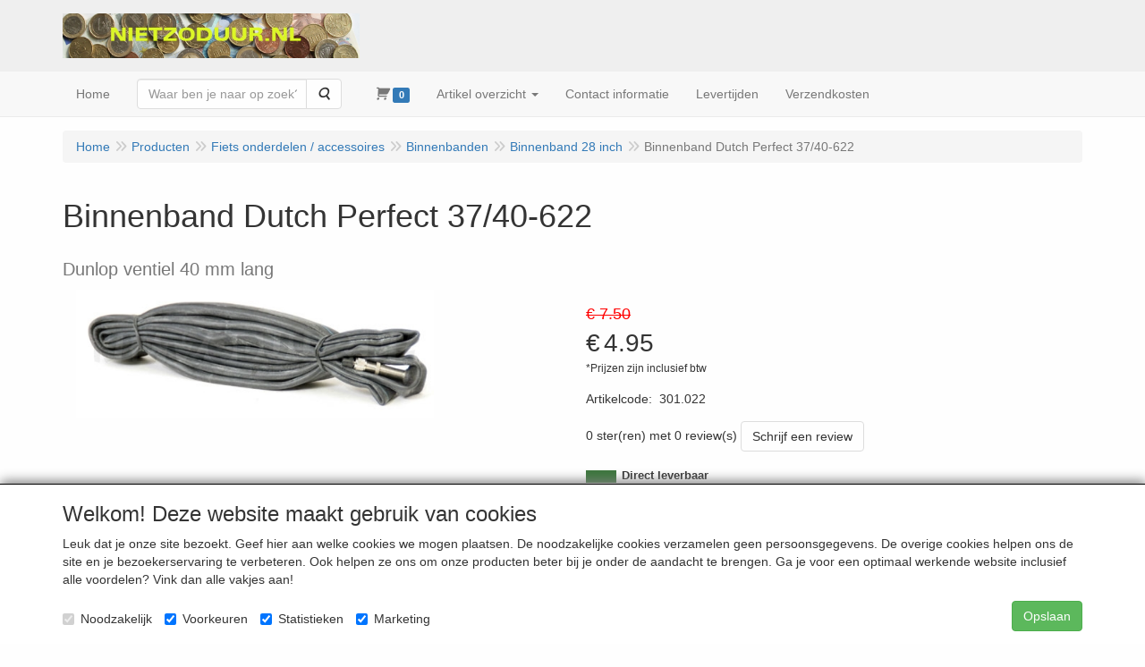

--- FILE ---
content_type: text/html; charset=UTF-8
request_url: https://nietzoduur.nl/nl/fiets-onderdelen-/-accessoires/binnenbanden/binnenband-28-inch/binnenband-dutch-perfect-37/40-622/a-2905-20000119
body_size: 13547
content:
<!DOCTYPE html>
<html lang="nl">
    <head>
        <base href="https://nietzoduur.nl/"
              data-url=""
              data-routing="/js/routing.json"
        />
        <meta name="viewport" content="width=device-width, initial-scale=1">
        <meta charset="utf-8" >
        
                    <meta name="author" content="Nietzoduur.nl 2021" />
                    <meta name="keywords" content="Binnenband, Dutch, Perfect, 37/40-622, 301.022, Dunlop, ventiel, 40, mm, lang" />
                    <meta name="description" content="Dunlop ventiel 40 mm lang" />
                    <meta name="rating" content="general" />
                    <META NAME="revisit-after"CONTENT="1 DAYS">
                    <meta name="google-site-verification" content="J_RQzvp2JyN2vp-ow5DWEBo2zCBdjUQnKE7yUWDVD_s" />
                    <meta name='generator' content='LogiVert 8.19.0.5; Equinoxe 10.5.33' />
        
        <title>Binnenband Dutch Perfect 37/40-622</title>

        <!-- Load scripting -->
                                    <script>
                    window.dataLayer = window.dataLayer || [];window.dataLayer.push({
                        'event': 'consent_necessary'                    
                    });</script>
                            
                <script>
                    window.dataLayer = window.dataLayer || [];
                    window.dataLayer.push({
                        'event': 'fireRemarketingTag',
                        'google_tag_params': {
                            'ecomm_pagetype': 'product',
                            'ecomm_prodid': '301.022',
                            'ecomm_totalvalue': '4.090909'
                        },
                        'userId': 'not-logged-in'
                    });
                </script>
            
                            <script>
    window.dataLayer = window.dataLayer || [];
    window.dataLayer.enableGA4Ecommerce = false;
</script>
                            
            <script>
                (function(w,d,s,l,i){w[l]=w[l]||[];w[l].push({'gtm.start': new Date().getTime(),event:'gtm.js'});var f=d.getElementsByTagName(s)[0],
                    j=d.createElement(s),dl=l!='dataLayer'?'&l='+l:'';j.addEventListener('error',function() { document.getElementsByTagName('html')[0].classList.add('abl-detected');document.dispatchEvent(new CustomEvent('lv_gtm_ready', {detail: {status: 'error'}})); });j.addEventListener('load', function() { document.dispatchEvent(new Event('lv_gtm_ready', {detail: {status: 'ok'}}));});j.async=true;j.src=
                                              'https://www.googletagmanager.com/gtm.js?id='+i+dl;f.parentNode.insertBefore(j,f);
                })(window,document,'script','dataLayer','GTM-KCNDFGC');
            </script>
                            <script src="/js/api.min.js?h=9a8857d6"></script>
                            <script>
document.addEventListener('DOMContentLoaded', function(el) {
    window.api = new Api("NzMzNTk3Mzc5NjczNjE6U0lCeWNCNmlHdXJ3TU5zV1VHSw==", "https://nietzoduur.nl");
});
</script>
                    
        <script src="/js/plugins.min.js?h=bb38a032" id="pluginScripts"></script>
        <script src="/js/early_scripts.min.js?h=2ebe7f84" id="earlyScripts"></script>

        <script>
            // Epsilon Polyfill for IE
            if (Number.EPSILON === undefined) {
                Number.EPSILON = Math.pow(2, -52);
            }
            // Number Formatting
            Math.toDisplay = function (val, precision, force_sign) {
                if (typeof force_sign === 'undefined') {
                    force_sign = false;
                }

                if (typeof precision === "undefined") {
                    precision = 2;
                }

                if(isNaN(val) || typeof val !== "number") {
                    return false;
                }

                val = val + (1E3 * Number.EPSILON);
                var str = val.toFixed(precision);
                var decpoint = str.indexOf('.');

                str = str.replace('.', '.');

                for(var i = (decpoint - 3); i > 0; i = i - 3) {
                    str = str.slice(0, i) + ',' + str.slice(i);
                }

                if(force_sign && val > 0) {
                    str = "+" + str;
                }

                return str;
            }

            Math.toPrice = function(val, force_sign) {
                if(typeof force_sign === 'undefined') {
                    force_sign = false;
                }
                var price = "";

                if(val === 0) {
                    price = "Gratis";
                } else {
                    if(force_sign && val > 0) {
                        price = "+";
                    } else if(val < 0) {
                        price = "-";
                    }
                    price += "€ ";
                    price += Math.toDisplay(Math.abs(val), 2);
                }

                return price;
            }
            window.main_root = "https://nietzoduur.nl/";

        </script>

        <link rel="stylesheet" href="/assets/base.css?h=676cf9a1" />

        <link rel="stylesheet" href="/assets/theme.css?h=901af028" />
            </head>
    <body data-sticky-container>
                                    
                <noscript>
                    <iframe src="https://www.googletagmanager.com/ns.html?id=GTM-KCNDFGC"
                            height="0" width="0" style="display:none;visibility:hidden">
                    </iframe>
                </noscript>
            
                    
                    <header>
    <div class="logo-top">
        <div class="container">
            <div class="logo-container">
                <a href="/nl/">
                    <img src="/images/cb_17.jpg?h=2b01d7c1" alt="Logo www.nietzoduur.nl Uw leverancier tegen zeer scherpe prijzen"/>                </a>
            </div>
            <div class="pull-right hidden-xs">
                    <ul class="nav navbar-nav  " data-sm-skip="data-sm-skip">
        
    </ul>

            </div>
        </div>
    </div>
</header>
<div class="nav-top sticky-header ">
    <nav class="navbar">
        <div class="container">
            <div class="navbar-header">
                <div class="mobile-menu-navbar">
                        <ul class="nav navbar-nav  " data-sm-skip="data-sm-skip">
        
    </ul>

                </div>
                <button type="button" class="navbar-toggle collapsed" data-toggle="collapse" data-target="#topmenu"
                        aria-expanded="false">
                    <span class="sr-only">Menu</span>
                    <span class="icon-bar"></span>
                    <span class="icon-bar"></span>
                    <span class="icon-bar"></span>
                </button>
            </div>

            <div class="collapse navbar-collapse" id="topmenu">
                <div class="mobile-menu-addon">
                        <ul class="nav navbar-nav  " >
        
    </ul>

                </div>
                    <ul class="nav navbar-nav  " >
            <li class="menu_homepage ">
        <a href="/nl/"
   >
    <span class="lbl">Home</span>
    </a>
            </li>
    <li class="menu_search_widget ">
        <form action="/nl/zoeken" method="get" class="navbar-form menu_search_widget ">
    <div class="input-group">
        <input type="search"
                id="search_query"
                placeholder="Waar ben je naar op zoek?"
                name="query"
                class="form-control"
                                data-suggest=""
                autocomplete="off">
        <span class="input-group-btn">
            <button type="submit" class="btn btn-default">
                <i class="fa fa-search"></i>
                <span class="sr-only">Zoeken</span>
            </button>
        </span>
    </div>
</form>

            </li>
    <li class="menu_cart ">
        <a href="/nl/winkelwagen/" data-mode="articles">
    <i class="cart"></i><span class="amount label label-primary articles">0</span></a>
            </li>
    <li class="menu_catalog ">
        <a href="/nl/catalogus" class="children" role="button"
   aria-haspopup="true" aria-expanded="false">
    <span class="lbl">Artikel overzicht</span>
    <span class="caret"></span></a>
                    <ul class="dropdown-menu">
                    <li class="">
        <a href="/nl/huis-tuin/g-15"
   class="dropdown-toggle" data-toggle="dropdown" role="button"
   aria-haspopup="true"
   aria-expanded="false">
    <span class="lbl">Huis / Tuin</span>
    <span class="caret"></span></a>
                    <ul class="dropdown-menu">
                    <li class="">
        <a href="/nl/huis-tuin/aquarium/g-10000039"
   >
    <span class="lbl">Aquarium</span>
    </a>
            </li>
    <li class="">
        <a href="/nl/huis-tuin/diversen/g-10000088"
   >
    <span class="lbl">Diversen</span>
    </a>
            </li>
    <li class="">
        <a href="/nl/huis-tuin/bloembakken/g-10000089"
   >
    <span class="lbl">Bloembakken</span>
    </a>
            </li>

            </ul>
            </li>
    <li class="">
        <a href="/nl/batterijen/g-34"
   >
    <span class="lbl">Batterijen</span>
    </a>
            </li>
    <li class="">
        <a href="/nl/fietsstoeltjes/g-18"
   class="dropdown-toggle" data-toggle="dropdown" role="button"
   aria-haspopup="true"
   aria-expanded="false">
    <span class="lbl">Fietsstoeltjes</span>
    <span class="caret"></span></a>
                    <ul class="dropdown-menu">
                    <li class="">
        <a href="/nl/fietsstoeltjes/accessoires-gmg/g-10000009"
   class="dropdown-toggle" data-toggle="dropdown" role="button"
   aria-haspopup="true"
   aria-expanded="false">
    <span class="lbl">Accessoires GMG</span>
    <span class="caret"></span></a>
                    <ul class="dropdown-menu">
                    <li class="">
        <a href="/nl/fietsstoeltjes/accessoires-gmg/bekleding-kussens/g-20000037"
   >
    <span class="lbl">Bekleding / kussens</span>
    </a>
            </li>
    <li class="">
        <a href="/nl/fietsstoeltjes/accessoires-gmg/bevestiging-setjes/g-20000038"
   >
    <span class="lbl">Bevestiging setjes</span>
    </a>
            </li>
    <li class="">
        <a href="/nl/fietsstoeltjes/accessoires-gmg/hoofdsteunen/g-20000009"
   >
    <span class="lbl">Hoofdsteunen</span>
    </a>
            </li>
    <li class="">
        <a href="/nl/fietsstoeltjes/accessoires-gmg/slaaprollen/g-20000008"
   >
    <span class="lbl">Slaaprollen</span>
    </a>
            </li>
    <li class="">
        <a href="/nl/fietsstoeltjes/accessoires-gmg/windschermen/g-20000007"
   >
    <span class="lbl">Windschermen</span>
    </a>
            </li>
    <li class="">
        <a href="/nl/fietsstoeltjes/accessoires-gmg/overige-accessoires/g-20000039"
   >
    <span class="lbl">Overige accessoires</span>
    </a>
            </li>

            </ul>
            </li>
    <li class="">
        <a href="/nl/fietsstoeltjes/voorzitjes-bobike/g-10000010"
   >
    <span class="lbl">Voorzitjes Bobike</span>
    </a>
            </li>
    <li class="">
        <a href="/nl/fietsstoeltjes/achterzitjes-bobike/g-10000011"
   >
    <span class="lbl">Achterzitjes Bobike</span>
    </a>
            </li>
    <li class="">
        <a href="/nl/fietsstoeltjes/accessoires-bobike/g-10000012"
   class="dropdown-toggle" data-toggle="dropdown" role="button"
   aria-haspopup="true"
   aria-expanded="false">
    <span class="lbl">Accessoires Bobike</span>
    <span class="caret"></span></a>
                    <ul class="dropdown-menu">
                    <li class="">
        <a href="/nl/fietsstoeltjes/accessoires-bobike/bekleding-kussens/g-20000036"
   >
    <span class="lbl">Bekleding / kussens</span>
    </a>
            </li>
    <li class="">
        <a href="/nl/fietsstoeltjes/accessoires-bobike/bevestiging-setjes/g-20000034"
   >
    <span class="lbl">Bevestiging setjes</span>
    </a>
            </li>
    <li class="">
        <a href="/nl/fietsstoeltjes/accessoires-bobike/windschermen/g-20000011"
   >
    <span class="lbl">Windschermen</span>
    </a>
            </li>
    <li class="">
        <a href="/nl/fietsstoeltjes/accessoires-bobike/overige-accessoires/g-20000035"
   >
    <span class="lbl">Overige accessoires</span>
    </a>
            </li>

            </ul>
            </li>
    <li class="">
        <a href="/nl/fietsstoeltjes/voorzitjes-polisport/g-10000056"
   >
    <span class="lbl">Voorzitjes Polisport</span>
    </a>
            </li>
    <li class="">
        <a href="/nl/fietsstoeltjes/accessoires-polisport/g-10000058"
   >
    <span class="lbl">Accessoires Polisport</span>
    </a>
            </li>

            </ul>
            </li>
    <li class="">
        <a href="/nl/sport-en-spel/g-31"
   class="dropdown-toggle" data-toggle="dropdown" role="button"
   aria-haspopup="true"
   aria-expanded="false">
    <span class="lbl">Sport en spel</span>
    <span class="caret"></span></a>
                    <ul class="dropdown-menu">
                    <li class="">
        <a href="/nl/sport-en-spel/stoepkrijt/g-10000111"
   >
    <span class="lbl">Stoepkrijt</span>
    </a>
            </li>
    <li class="">
        <a href="/nl/sport-en-spel/vliegers/g-10000114"
   >
    <span class="lbl">Vliegers</span>
    </a>
            </li>

            </ul>
            </li>
    <li class="">
        <a href="/nl/fietstrainers/g-27"
   >
    <span class="lbl">Fietstrainers</span>
    </a>
            </li>
    <li class="">
        <a href="/nl/fietsendragers/g-26"
   class="dropdown-toggle" data-toggle="dropdown" role="button"
   aria-haspopup="true"
   aria-expanded="false">
    <span class="lbl">Fietsendragers</span>
    <span class="caret"></span></a>
                    <ul class="dropdown-menu">
                    <li class="">
        <a href="/nl/fietsendragers/onderdelen-voor-dragers/g-10000026"
   >
    <span class="lbl">Onderdelen voor dragers</span>
    </a>
            </li>

            </ul>
            </li>
    <li class="">
        <a href="/nl/schaatsen/g-23"
   class="dropdown-toggle" data-toggle="dropdown" role="button"
   aria-haspopup="true"
   aria-expanded="false">
    <span class="lbl">Schaatsen</span>
    <span class="caret"></span></a>
                    <ul class="dropdown-menu">
                    <li class="">
        <a href="/nl/schaatsen/noren/g-10000041"
   class="dropdown-toggle" data-toggle="dropdown" role="button"
   aria-haspopup="true"
   aria-expanded="false">
    <span class="lbl">Noren</span>
    <span class="caret"></span></a>
                    <ul class="dropdown-menu">
                    <li class="">
        <a href="/nl/schaatsen/noren/zandstra-verstelbare-noren/g-20000040"
   >
    <span class="lbl">Zandstra verstelbare noren</span>
    </a>
            </li>
    <li class="">
        <a href="/nl/schaatsen/noren/zandstra-noor-type-525/g-20000050"
   >
    <span class="lbl">Zandstra noor type 525</span>
    </a>
            </li>
    <li class="">
        <a href="/nl/schaatsen/noren/zandstra-comfort-noor-type-1250/g-20000060"
   >
    <span class="lbl">Zandstra comfort noor type 1250</span>
    </a>
            </li>
    <li class="">
        <a href="/nl/schaatsen/noren/zandstra-comfort-noor-type-1292/g-20000049"
   >
    <span class="lbl">Zandstra comfort noor type 1292</span>
    </a>
            </li>
    <li class="">
        <a href="/nl/schaatsen/noren/zandstra-comfort-noor-type-1375/g-20000014"
   >
    <span class="lbl">Zandstra comfort noor type 1375</span>
    </a>
            </li>
    <li class="">
        <a href="/nl/schaatsen/noren/zandstra-comfort-noor-type-1545/g-20000018"
   >
    <span class="lbl">Zandstra comfort noor type 1545</span>
    </a>
            </li>
    <li class="">
        <a href="/nl/schaatsen/noren/zandstra-comfort-noor-type-1575/g-20000012"
   >
    <span class="lbl">Zandstra comfort noor type 1575</span>
    </a>
            </li>
    <li class="">
        <a href="/nl/schaatsen/noren/zandstra-noor-type-1603/g-20000058"
   >
    <span class="lbl">Zandstra noor type 1603</span>
    </a>
            </li>
    <li class="">
        <a href="/nl/schaatsen/noren/zandstra-noor-type-1650/g-20000023"
   >
    <span class="lbl">Zandstra noor type 1650</span>
    </a>
            </li>
    <li class="">
        <a href="/nl/schaatsen/noren/zandstra-comfort-noor-type-1681/g-20000021"
   >
    <span class="lbl">Zandstra comfort noor type 1681</span>
    </a>
            </li>
    <li class="">
        <a href="/nl/schaatsen/noren/zandstra-comfort-noor-type-1683/g-20000022"
   >
    <span class="lbl">Zandstra comfort noor type 1683</span>
    </a>
            </li>
    <li class="">
        <a href="/nl/schaatsen/noren/zandstra-comfort-noor-type-1692/g-20000013"
   >
    <span class="lbl">Zandstra comfort noor type 1692</span>
    </a>
            </li>
    <li class="">
        <a href="/nl/schaatsen/noren/zandstra-klap-noor-type-3592/g-20000024"
   >
    <span class="lbl">Zandstra (klap)noor type 3592</span>
    </a>
            </li>
    <li class="">
        <a href="/nl/schaatsen/noren/zandstra-comfort-noor-type-7545/g-20000016"
   >
    <span class="lbl">Zandstra comfort noor type 7545</span>
    </a>
            </li>
    <li class="">
        <a href="/nl/schaatsen/noren/zandstra-nylon-noor-type-8566/g-20000019"
   >
    <span class="lbl">Zandstra nylon noor type 8566</span>
    </a>
            </li>

            </ul>
            </li>
    <li class="">
        <a href="/nl/schaatsen/kunst-hockey/g-10000042"
   >
    <span class="lbl">Kunst / Hockey</span>
    </a>
            </li>
    <li class="">
        <a href="/nl/schaatsen/easy-gliders-glij-ijzers/g-10000043"
   >
    <span class="lbl">Easy gliders / Glij-ijzers</span>
    </a>
            </li>
    <li class="">
        <a href="/nl/schaatsen/houten-schaatsen/g-10000046"
   >
    <span class="lbl">Houten schaatsen</span>
    </a>
            </li>
    <li class="">
        <a href="/nl/schaatsen/gebruikte-schaatsen/g-10000101"
   class="dropdown-toggle" data-toggle="dropdown" role="button"
   aria-haspopup="true"
   aria-expanded="false">
    <span class="lbl">Gebruikte schaatsen</span>
    <span class="caret"></span></a>
                    <ul class="dropdown-menu">
                    <li class="">
        <a href="/nl/schaatsen/gebruikte-schaatsen/verstelbare-noren/g-20000072"
   >
    <span class="lbl">Verstelbare noren</span>
    </a>
            </li>
    <li class="">
        <a href="/nl/schaatsen/gebruikte-schaatsen/verstelbare-kunst-hockey-schaatsen/g-20000073"
   >
    <span class="lbl">Verstelbare kunst / hockey schaatsen</span>
    </a>
            </li>
    <li class="">
        <a href="/nl/schaatsen/gebruikte-schaatsen/easy-gliders/g-20000096"
   >
    <span class="lbl">Easy gliders</span>
    </a>
            </li>
    <li class="">
        <a href="/nl/schaatsen/gebruikte-schaatsen/short-track/g-20000097"
   >
    <span class="lbl">Short track</span>
    </a>
            </li>
    <li class="">
        <a href="/nl/schaatsen/gebruikte-schaatsen/combinoren/g-20000099"
   >
    <span class="lbl">Combinoren</span>
    </a>
            </li>
    <li class="">
        <a href="/nl/schaatsen/gebruikte-schaatsen/lage-noren/g-20000098"
   >
    <span class="lbl">Lage noren</span>
    </a>
            </li>
    <li class="">
        <a href="/nl/schaatsen/gebruikte-schaatsen/hoge-noren/g-20000121"
   >
    <span class="lbl">Hoge noren</span>
    </a>
            </li>
    <li class="">
        <a href="/nl/schaatsen/gebruikte-schaatsen/dubbele-ijzers-sta-vast/g-20000122"
   >
    <span class="lbl">Dubbele ijzers / sta-vast</span>
    </a>
            </li>
    <li class="">
        <a href="/nl/schaatsen/gebruikte-schaatsen/kunst-hockey-vaste-maten/g-20000123"
   >
    <span class="lbl">Kunst / hockey vaste maten</span>
    </a>
            </li>
    <li class="">
        <a href="/nl/schaatsen/gebruikte-schaatsen/houten-noren/g-20000124"
   >
    <span class="lbl">Houten noren</span>
    </a>
            </li>

            </ul>
            </li>
    <li class="">
        <a href="/nl/schaatsen/bescherming/g-10000044"
   >
    <span class="lbl">Bescherming</span>
    </a>
            </li>
    <li class="">
        <a href="/nl/schaatsen/diversen-onderdelen/g-10000045"
   >
    <span class="lbl">Diversen / onderdelen</span>
    </a>
            </li>
    <li class="">
        <a href="/nl/schaatsen/slijpen-polijsten/g-10000050"
   >
    <span class="lbl">Slijpen / Polijsten</span>
    </a>
            </li>
    <li class="">
        <a href="/nl/schaatsen/veters/g-10000052"
   >
    <span class="lbl">Veters</span>
    </a>
            </li>
    <li class="">
        <a href="/nl/schaatsen/opruiming/g-10000077"
   >
    <span class="lbl">OPRUIMING !</span>
    </a>
            </li>

            </ul>
            </li>
    <li class="">
        <a href="/nl/verstelbare-schaatsen-27-30/g-41"
   >
    <span class="lbl">Verstelbare schaatsen 27 - 30</span>
    </a>
            </li>
    <li class="">
        <a href="/nl/verstelbare-schaatsen-30-33/g-42"
   >
    <span class="lbl">Verstelbare schaatsen 30 - 33</span>
    </a>
            </li>
    <li class="">
        <a href="/nl/verstelbare-schaatsen-34-37/g-43"
   >
    <span class="lbl">Verstelbare schaatsen 34 - 37</span>
    </a>
            </li>
    <li class="">
        <a href="/nl/verstelbare-schaatsen-38-41/g-44"
   >
    <span class="lbl">Verstelbare schaatsen 38 - 41</span>
    </a>
            </li>
    <li class="">
        <a href="/nl/motorsloten/g-37"
   >
    <span class="lbl">Motorsloten</span>
    </a>
            </li>
    <li class="">
        <a href="/nl/fiets-onderdelen-accessoires/g-20"
   class="dropdown-toggle" data-toggle="dropdown" role="button"
   aria-haspopup="true"
   aria-expanded="false">
    <span class="lbl">Fiets onderdelen / accessoires</span>
    <span class="caret"></span></a>
                    <ul class="dropdown-menu">
                    <li class="">
        <a href="/nl/fiets-onderdelen-accessoires/band-reparatie/g-10000065"
   >
    <span class="lbl">Band reparatie</span>
    </a>
            </li>
    <li class="">
        <a href="/nl/fiets-onderdelen-accessoires/bidon-houders/g-10000079"
   >
    <span class="lbl">Bidon / houders</span>
    </a>
            </li>
    <li class="">
        <a href="/nl/fiets-onderdelen-accessoires/binnenbanden/g-10000013"
   class="dropdown-toggle" data-toggle="dropdown" role="button"
   aria-haspopup="true"
   aria-expanded="false">
    <span class="lbl">Binnenbanden</span>
    <span class="caret"></span></a>
                    <ul class="dropdown-menu">
                    <li class="">
        <a href="/nl/fiets-onderdelen-accessoires/binnenbanden/binnenband-8-inch/g-20000128"
   >
    <span class="lbl">Binnenband 8 inch</span>
    </a>
            </li>
    <li class="">
        <a href="/nl/fiets-onderdelen-accessoires/binnenbanden/binnenband-12-inch/g-20000111"
   >
    <span class="lbl">Binnenband 12 inch</span>
    </a>
            </li>
    <li class="">
        <a href="/nl/fiets-onderdelen-accessoires/binnenbanden/binnenband-18-inch/g-20000113"
   >
    <span class="lbl">Binnenband 18 inch</span>
    </a>
            </li>
    <li class="">
        <a href="/nl/fiets-onderdelen-accessoires/binnenbanden/binnenband-20-inch/g-20000114"
   >
    <span class="lbl">Binnenband 20 inch</span>
    </a>
            </li>
    <li class="">
        <a href="/nl/fiets-onderdelen-accessoires/binnenbanden/binnenband-24-inch/g-20000116"
   >
    <span class="lbl">Binnenband 24 inch</span>
    </a>
            </li>
    <li class="">
        <a href="/nl/fiets-onderdelen-accessoires/binnenbanden/binnenband-26-inch/g-20000117"
   >
    <span class="lbl">Binnenband 26 inch</span>
    </a>
            </li>
    <li class="">
        <a href="/nl/fiets-onderdelen-accessoires/binnenbanden/binnenband-27-5-inch/g-20000145"
   >
    <span class="lbl">Binnenband 27.5 inch</span>
    </a>
            </li>
    <li class="">
        <a href="/nl/fiets-onderdelen-accessoires/binnenbanden/binnenband-28-inch/g-20000119"
   >
    <span class="lbl">Binnenband 28 inch</span>
    </a>
            </li>
    <li class="">
        <a href="/nl/fiets-onderdelen-accessoires/binnenbanden/binnenband-29-inch/g-20000120"
   >
    <span class="lbl">Binnenband 29 inch</span>
    </a>
            </li>
    <li class="">
        <a href="/nl/fiets-onderdelen-accessoires/binnenbanden/binnenband-fatbike/g-20000147"
   >
    <span class="lbl">Binnenband fatbike</span>
    </a>
            </li>

            </ul>
            </li>
    <li class="">
        <a href="/nl/fiets-onderdelen-accessoires/buitenbanden/g-10000004"
   class="dropdown-toggle" data-toggle="dropdown" role="button"
   aria-haspopup="true"
   aria-expanded="false">
    <span class="lbl">Buitenbanden</span>
    <span class="caret"></span></a>
                    <ul class="dropdown-menu">
                    <li class="">
        <a href="/nl/fiets-onderdelen-accessoires/buitenbanden/buitenband-12-inch/g-20000134"
   >
    <span class="lbl">Buitenband 12 inch</span>
    </a>
            </li>
    <li class="">
        <a href="/nl/fiets-onderdelen-accessoires/buitenbanden/buitenband-16-inch/g-20000135"
   >
    <span class="lbl">Buitenband 16 inch</span>
    </a>
            </li>
    <li class="">
        <a href="/nl/fiets-onderdelen-accessoires/buitenbanden/buitenband-20-inch/g-20000137"
   >
    <span class="lbl">Buitenband 20 inch</span>
    </a>
            </li>
    <li class="">
        <a href="/nl/fiets-onderdelen-accessoires/buitenbanden/buitenband-26-inch-atb-mtb/g-20000140"
   >
    <span class="lbl">Buitenband 26 inch ATB / MTB</span>
    </a>
            </li>
    <li class="">
        <a href="/nl/fiets-onderdelen-accessoires/buitenbanden/buitenband-28-inch/g-20000141"
   >
    <span class="lbl">Buitenband 28 inch</span>
    </a>
            </li>
    <li class="">
        <a href="/nl/fiets-onderdelen-accessoires/buitenbanden/buitenband-28-inch-race/g-20000142"
   >
    <span class="lbl">Buitenband 28 inch race</span>
    </a>
            </li>
    <li class="">
        <a href="/nl/fiets-onderdelen-accessoires/buitenbanden/buitenband-fatbike/g-20000146"
   >
    <span class="lbl">Buitenband fatbike</span>
    </a>
            </li>

            </ul>
            </li>
    <li class="">
        <a href="/nl/fiets-onderdelen-accessoires/crankstel/g-10000137"
   >
    <span class="lbl">Crankstel</span>
    </a>
            </li>
    <li class="">
        <a href="/nl/fiets-onderdelen-accessoires/e-bike-onderdelen-accessoires/g-10000112"
   class="dropdown-toggle" data-toggle="dropdown" role="button"
   aria-haspopup="true"
   aria-expanded="false">
    <span class="lbl">E-bike onderdelen / accessoires</span>
    <span class="caret"></span></a>
                    <ul class="dropdown-menu">
                    <li class="">
        <a href="/nl/fiets-onderdelen-accessoires/e-bike-onderdelen-accessoires/accessoires/g-20000127"
   >
    <span class="lbl">Accessoires</span>
    </a>
            </li>

            </ul>
            </li>
    <li class="">
        <a href="/nl/fiets-onderdelen-accessoires/fietsbellen/g-10000027"
   >
    <span class="lbl">Fietsbellen</span>
    </a>
            </li>
    <li class="">
        <a href="/nl/fiets-onderdelen-accessoires/fietspompen/g-10000005"
   >
    <span class="lbl">Fietspompen</span>
    </a>
            </li>
    <li class="">
        <a href="/nl/fiets-onderdelen-accessoires/fietstassen/g-10000030"
   class="dropdown-toggle" data-toggle="dropdown" role="button"
   aria-haspopup="true"
   aria-expanded="false">
    <span class="lbl">Fietstassen</span>
    <span class="caret"></span></a>
                    <ul class="dropdown-menu">
                    <li class="">
        <a href="/nl/fiets-onderdelen-accessoires/fietstassen/zadeltassen/g-20000001"
   >
    <span class="lbl">Zadeltassen</span>
    </a>
            </li>
    <li class="">
        <a href="/nl/fiets-onderdelen-accessoires/fietstassen/kinder-tassen/g-20000002"
   >
    <span class="lbl">Kinder tassen</span>
    </a>
            </li>
    <li class="">
        <a href="/nl/fiets-onderdelen-accessoires/fietstassen/dubbele-tassen/g-20000003"
   >
    <span class="lbl">Dubbele tassen</span>
    </a>
            </li>
    <li class="">
        <a href="/nl/fiets-onderdelen-accessoires/fietstassen/enkele-tassen/g-20000004"
   >
    <span class="lbl">Enkele tassen</span>
    </a>
            </li>
    <li class="">
        <a href="/nl/fiets-onderdelen-accessoires/fietstassen/stuurtassen/g-20000005"
   >
    <span class="lbl">Stuurtassen</span>
    </a>
            </li>
    <li class="">
        <a href="/nl/fiets-onderdelen-accessoires/fietstassen/voortassen/g-20000042"
   >
    <span class="lbl">Voortassen</span>
    </a>
            </li>
    <li class="">
        <a href="/nl/fiets-onderdelen-accessoires/fietstassen/rugtassen/g-20000006"
   >
    <span class="lbl">Rugtassen</span>
    </a>
            </li>
    <li class="">
        <a href="/nl/fiets-onderdelen-accessoires/fietstassen/diversen/g-20000010"
   >
    <span class="lbl">Diversen</span>
    </a>
            </li>

            </ul>
            </li>
    <li class="">
        <a href="/nl/fiets-onderdelen-accessoires/fiets-skate-helmen/g-10000036"
   >
    <span class="lbl">Fiets / skate helmen</span>
    </a>
            </li>
    <li class="">
        <a href="/nl/fiets-onderdelen-accessoires/fietshandschoenen/g-10000118"
   >
    <span class="lbl">Fietshandschoenen</span>
    </a>
            </li>
    <li class="">
        <a href="/nl/fiets-onderdelen-accessoires/handvatten/g-10000017"
   >
    <span class="lbl">Handvatten</span>
    </a>
            </li>
    <li class="">
        <a href="/nl/fiets-onderdelen-accessoires/jasbeschermers/g-10000070"
   class="dropdown-toggle" data-toggle="dropdown" role="button"
   aria-haspopup="true"
   aria-expanded="false">
    <span class="lbl">Jasbeschermers</span>
    <span class="caret"></span></a>
                    <ul class="dropdown-menu">
                    <li class="">
        <a href="/nl/fiets-onderdelen-accessoires/jasbeschermers/onderdelen-jasbeschermers/g-20000056"
   >
    <span class="lbl">Onderdelen jasbeschermers</span>
    </a>
            </li>

            </ul>
            </li>
    <li class="">
        <a href="/nl/fiets-onderdelen-accessoires/kabels/g-10000071"
   class="dropdown-toggle" data-toggle="dropdown" role="button"
   aria-haspopup="true"
   aria-expanded="false">
    <span class="lbl">Kabels</span>
    <span class="caret"></span></a>
                    <ul class="dropdown-menu">
                    <li class="">
        <a href="/nl/fiets-onderdelen-accessoires/kabels/remkabels/g-20000043"
   >
    <span class="lbl">Remkabels</span>
    </a>
            </li>
    <li class="">
        <a href="/nl/fiets-onderdelen-accessoires/kabels/versnellingskabels/g-20000044"
   >
    <span class="lbl">Versnellingskabels</span>
    </a>
            </li>

            </ul>
            </li>
    <li class="">
        <a href="/nl/fiets-onderdelen-accessoires/ketting/g-10000073"
   >
    <span class="lbl">Ketting</span>
    </a>
            </li>
    <li class="">
        <a href="/nl/fiets-onderdelen-accessoires/kettingscherm/g-10000066"
   >
    <span class="lbl">Kettingscherm</span>
    </a>
            </li>
    <li class="">
        <a href="/nl/fiets-onderdelen-accessoires/kogels-staal/g-10000125"
   >
    <span class="lbl">Kogels staal</span>
    </a>
            </li>
    <li class="">
        <a href="/nl/fiets-onderdelen-accessoires/kratten/g-10000098"
   >
    <span class="lbl">Kratten</span>
    </a>
            </li>
    <li class="">
        <a href="/nl/fiets-onderdelen-accessoires/manden/g-10000051"
   >
    <span class="lbl">Manden</span>
    </a>
            </li>
    <li class="">
        <a href="/nl/fiets-onderdelen-accessoires/opzetsturen/g-10000047"
   >
    <span class="lbl">Opzetsturen</span>
    </a>
            </li>
    <li class="">
        <a href="/nl/fiets-onderdelen-accessoires/pedalen-trappers/g-10000113"
   >
    <span class="lbl">Pedalen (trappers)</span>
    </a>
            </li>
    <li class="">
        <a href="/nl/fiets-onderdelen-accessoires/rem-onderdelen/g-10000059"
   class="dropdown-toggle" data-toggle="dropdown" role="button"
   aria-haspopup="true"
   aria-expanded="false">
    <span class="lbl">Rem onderdelen</span>
    <span class="caret"></span></a>
                    <ul class="dropdown-menu">
                    <li class="">
        <a href="/nl/fiets-onderdelen-accessoires/rem-onderdelen/remgrepen/g-20000054"
   >
    <span class="lbl">Remgrepen</span>
    </a>
            </li>
    <li class="">
        <a href="/nl/fiets-onderdelen-accessoires/rem-onderdelen/remblokjes/g-20000055"
   >
    <span class="lbl">Remblokjes</span>
    </a>
            </li>
    <li class="">
        <a href="/nl/fiets-onderdelen-accessoires/rem-onderdelen/onderdelen-voor-kabels/g-20000057"
   >
    <span class="lbl">Onderdelen voor kabels</span>
    </a>
            </li>
    <li class="">
        <a href="/nl/fiets-onderdelen-accessoires/rem-onderdelen/shimano/g-20000125"
   >
    <span class="lbl">Shimano</span>
    </a>
            </li>
    <li class="">
        <a href="/nl/fiets-onderdelen-accessoires/rem-onderdelen/velgremmen/g-20000148"
   >
    <span class="lbl">Velgremmen</span>
    </a>
            </li>

            </ul>
            </li>
    <li class="">
        <a href="/nl/fiets-onderdelen-accessoires/sloten/g-10000006"
   >
    <span class="lbl">Sloten</span>
    </a>
            </li>
    <li class="">
        <a href="/nl/fiets-onderdelen-accessoires/smeer-poetsmiddelen/g-10000069"
   >
    <span class="lbl">Smeer / Poetsmiddelen</span>
    </a>
            </li>
    <li class="">
        <a href="/nl/fiets-onderdelen-accessoires/snelbinders-triobinders/g-10000028"
   >
    <span class="lbl">Snelbinders / Triobinders</span>
    </a>
            </li>
    <li class="">
        <a href="/nl/fiets-onderdelen-accessoires/snelheidsmeters/g-10000064"
   >
    <span class="lbl">Snelheidsmeters</span>
    </a>
            </li>
    <li class="">
        <a href="/nl/fiets-onderdelen-accessoires/spatborden-en-toebehoren/g-10000025"
   class="dropdown-toggle" data-toggle="dropdown" role="button"
   aria-haspopup="true"
   aria-expanded="false">
    <span class="lbl">Spatborden en toebehoren</span>
    <span class="caret"></span></a>
                    <ul class="dropdown-menu">
                    <li class="">
        <a href="/nl/fiets-onderdelen-accessoires/spatborden-en-toebehoren/spatbordstangen/g-20000053"
   >
    <span class="lbl">Spatbordstangen</span>
    </a>
            </li>

            </ul>
            </li>
    <li class="">
        <a href="/nl/fiets-onderdelen-accessoires/spiegels/g-10000116"
   >
    <span class="lbl">Spiegels</span>
    </a>
            </li>
    <li class="">
        <a href="/nl/fiets-onderdelen-accessoires/standaard/g-10000063"
   >
    <span class="lbl">Standaard</span>
    </a>
            </li>
    <li class="">
        <a href="/nl/fiets-onderdelen-accessoires/tandwielen/g-10000136"
   >
    <span class="lbl">Tandwielen</span>
    </a>
            </li>
    <li class="">
        <a href="/nl/fiets-onderdelen-accessoires/verlichting-reflectie/g-10000029"
   class="dropdown-toggle" data-toggle="dropdown" role="button"
   aria-haspopup="true"
   aria-expanded="false">
    <span class="lbl">Verlichting / reflectie</span>
    <span class="caret"></span></a>
                    <ul class="dropdown-menu">
                    <li class="">
        <a href="/nl/fiets-onderdelen-accessoires/verlichting-reflectie/voorlicht-op-batterij/g-20000129"
   >
    <span class="lbl">Voorlicht op batterij</span>
    </a>
            </li>
    <li class="">
        <a href="/nl/fiets-onderdelen-accessoires/verlichting-reflectie/achterlicht-op-batterij/g-20000130"
   >
    <span class="lbl">Achterlicht op batterij</span>
    </a>
            </li>
    <li class="">
        <a href="/nl/fiets-onderdelen-accessoires/verlichting-reflectie/voorlicht-op-dynamo/g-20000131"
   >
    <span class="lbl">Voorlicht op dynamo</span>
    </a>
            </li>
    <li class="">
        <a href="/nl/fiets-onderdelen-accessoires/verlichting-reflectie/achterlicht-op-dynamo/g-20000132"
   >
    <span class="lbl">Achterlicht op dynamo</span>
    </a>
            </li>

            </ul>
            </li>
    <li class="">
        <a href="/nl/fiets-onderdelen-accessoires/velgen/g-10000075"
   >
    <span class="lbl">Velgen</span>
    </a>
            </li>
    <li class="">
        <a href="/nl/fiets-onderdelen-accessoires/versnelling/g-10000117"
   >
    <span class="lbl">Versnelling</span>
    </a>
            </li>
    <li class="">
        <a href="/nl/fiets-onderdelen-accessoires/voordrager/g-10000082"
   >
    <span class="lbl">Voordrager</span>
    </a>
            </li>
    <li class="">
        <a href="/nl/fiets-onderdelen-accessoires/wielen/g-10000015"
   class="dropdown-toggle" data-toggle="dropdown" role="button"
   aria-haspopup="true"
   aria-expanded="false">
    <span class="lbl">Wielen</span>
    <span class="caret"></span></a>
                    <ul class="dropdown-menu">
                    <li class="">
        <a href="/nl/fiets-onderdelen-accessoires/wielen/voorwielen/g-20000051"
   >
    <span class="lbl">Voorwielen</span>
    </a>
            </li>
    <li class="">
        <a href="/nl/fiets-onderdelen-accessoires/wielen/achterwielen/g-20000052"
   >
    <span class="lbl">Achterwielen</span>
    </a>
            </li>

            </ul>
            </li>
    <li class="">
        <a href="/nl/fiets-onderdelen-accessoires/wiel-assen/g-10000124"
   >
    <span class="lbl">Wiel assen</span>
    </a>
            </li>
    <li class="">
        <a href="/nl/fiets-onderdelen-accessoires/zadels/g-10000003"
   >
    <span class="lbl">Zadels</span>
    </a>
            </li>
    <li class="">
        <a href="/nl/fiets-onderdelen-accessoires/diversen/g-10000014"
   >
    <span class="lbl">Diversen</span>
    </a>
            </li>

            </ul>
            </li>
    <li class="">
        <a href="/nl/fiets-onderdelen-gebruikt/g-53"
   class="dropdown-toggle" data-toggle="dropdown" role="button"
   aria-haspopup="true"
   aria-expanded="false">
    <span class="lbl">Fiets onderdelen gebruikt</span>
    <span class="caret"></span></a>
                    <ul class="dropdown-menu">
                    <li class="">
        <a href="/nl/fiets-onderdelen-gebruikt/bagagedragers/g-10000109"
   >
    <span class="lbl">Bagagedragers</span>
    </a>
            </li>
    <li class="">
        <a href="/nl/fiets-onderdelen-gebruikt/bobike/g-10000127"
   >
    <span class="lbl">Bobike</span>
    </a>
            </li>
    <li class="">
        <a href="/nl/fiets-onderdelen-gebruikt/fietstassen/g-10000126"
   >
    <span class="lbl">Fietstassen</span>
    </a>
            </li>
    <li class="">
        <a href="/nl/fiets-onderdelen-gebruikt/manden-en-kratten/g-10000131"
   >
    <span class="lbl">Manden en kratten</span>
    </a>
            </li>
    <li class="">
        <a href="/nl/fiets-onderdelen-gebruikt/stuur-opzetstuur/g-10000134"
   >
    <span class="lbl">Stuur / opzetstuur</span>
    </a>
            </li>
    <li class="">
        <a href="/nl/fiets-onderdelen-gebruikt/versnelling/g-10000130"
   >
    <span class="lbl">Versnelling</span>
    </a>
            </li>
    <li class="">
        <a href="/nl/fiets-onderdelen-gebruikt/wielen/g-10000108"
   class="dropdown-toggle" data-toggle="dropdown" role="button"
   aria-haspopup="true"
   aria-expanded="false">
    <span class="lbl">Wielen</span>
    <span class="caret"></span></a>
                    <ul class="dropdown-menu">
                    <li class="">
        <a href="/nl/fiets-onderdelen-gebruikt/wielen/voorwiel-28-inch/g-20000102"
   >
    <span class="lbl">Voorwiel 28 inch</span>
    </a>
            </li>
    <li class="">
        <a href="/nl/fiets-onderdelen-gebruikt/wielen/achterwiel-28-inch/g-20000103"
   >
    <span class="lbl">Achterwiel 28 inch</span>
    </a>
            </li>
    <li class="">
        <a href="/nl/fiets-onderdelen-gebruikt/wielen/voorwiel-26-inch/g-20000105"
   >
    <span class="lbl">Voorwiel 26 inch</span>
    </a>
            </li>
    <li class="">
        <a href="/nl/fiets-onderdelen-gebruikt/wielen/voorwiel-24-inch/g-20000107"
   >
    <span class="lbl">Voorwiel 24 inch</span>
    </a>
            </li>
    <li class="">
        <a href="/nl/fiets-onderdelen-gebruikt/wielen/achterwiel-24-inch/g-20000104"
   >
    <span class="lbl">Achterwiel 24 inch</span>
    </a>
            </li>

            </ul>
            </li>
    <li class="">
        <a href="/nl/fiets-onderdelen-gebruikt/zadels/g-10000123"
   >
    <span class="lbl">Zadels</span>
    </a>
            </li>
    <li class="">
        <a href="/nl/fiets-onderdelen-gebruikt/diversen/g-10000135"
   >
    <span class="lbl">Diversen</span>
    </a>
            </li>

            </ul>
            </li>
    <li class="">
        <a href="/nl/e-bike-onderdelen-gebruikt/g-54"
   class="dropdown-toggle" data-toggle="dropdown" role="button"
   aria-haspopup="true"
   aria-expanded="false">
    <span class="lbl">E-bike onderdelen gebruikt</span>
    <span class="caret"></span></a>
                    <ul class="dropdown-menu">
                    <li class="">
        <a href="/nl/e-bike-onderdelen-gebruikt/bagagedrager-voor-accu/g-10000132"
   >
    <span class="lbl">Bagagedrager (voor accu)</span>
    </a>
            </li>
    <li class="">
        <a href="/nl/e-bike-onderdelen-gebruikt/controllers/g-10000138"
   >
    <span class="lbl">Controllers</span>
    </a>
            </li>
    <li class="">
        <a href="/nl/e-bike-onderdelen-gebruikt/display-houders/g-10000119"
   >
    <span class="lbl">Display / houders</span>
    </a>
            </li>
    <li class="">
        <a href="/nl/e-bike-onderdelen-gebruikt/motoren-wielen/g-10000121"
   >
    <span class="lbl">Motoren / wielen</span>
    </a>
            </li>
    <li class="">
        <a href="/nl/e-bike-onderdelen-gebruikt/accu-laders/g-10000122"
   >
    <span class="lbl">Accu laders</span>
    </a>
            </li>
    <li class="">
        <a href="/nl/e-bike-onderdelen-gebruikt/verlichting/g-10000128"
   >
    <span class="lbl">Verlichting</span>
    </a>
            </li>
    <li class="">
        <a href="/nl/e-bike-onderdelen-gebruikt/kettingkasten-schermen/g-10000133"
   >
    <span class="lbl">Kettingkasten / schermen</span>
    </a>
            </li>

            </ul>
            </li>
    <li class="">
        <a href="/nl/aanhang-fietsen-karren/g-24"
   >
    <span class="lbl">Aanhang fietsen / karren</span>
    </a>
            </li>
    <li class="">
        <a href="/nl/inlineskates-skeelers/g-11"
   class="dropdown-toggle" data-toggle="dropdown" role="button"
   aria-haspopup="true"
   aria-expanded="false">
    <span class="lbl">Inlineskates / Skeelers</span>
    <span class="caret"></span></a>
                    <ul class="dropdown-menu">
                    <li class="">
        <a href="/nl/inlineskates-skeelers/skates-in-maat-verstelbaar/g-10000031"
   >
    <span class="lbl">Skates in maat verstelbaar</span>
    </a>
            </li>
    <li class="">
        <a href="/nl/inlineskates-skeelers/skates-met-4-wielen/g-10000032"
   class="dropdown-toggle" data-toggle="dropdown" role="button"
   aria-haspopup="true"
   aria-expanded="false">
    <span class="lbl">Skates met 4 wielen</span>
    <span class="caret"></span></a>
                    <ul class="dropdown-menu">
                    <li class="">
        <a href="/nl/inlineskates-skeelers/skates-met-4-wielen/nijdam-52-rx/g-20000100"
   >
    <span class="lbl">Nijdam 52 RX</span>
    </a>
            </li>

            </ul>
            </li>
    <li class="">
        <a href="/nl/inlineskates-skeelers/skates-met-5-wielen/g-10000033"
   >
    <span class="lbl">Skates met 5 wielen</span>
    </a>
            </li>
    <li class="">
        <a href="/nl/inlineskates-skeelers/onderdelen-voor-skates/g-10000034"
   class="dropdown-toggle" data-toggle="dropdown" role="button"
   aria-haspopup="true"
   aria-expanded="false">
    <span class="lbl">Onderdelen voor skates</span>
    <span class="caret"></span></a>
                    <ul class="dropdown-menu">
                    <li class="">
        <a href="/nl/inlineskates-skeelers/onderdelen-voor-skates/wielen/g-20000064"
   >
    <span class="lbl">Wielen</span>
    </a>
            </li>
    <li class="">
        <a href="/nl/inlineskates-skeelers/onderdelen-voor-skates/kogellagers/g-20000065"
   >
    <span class="lbl">Kogellagers</span>
    </a>
            </li>
    <li class="">
        <a href="/nl/inlineskates-skeelers/onderdelen-voor-skates/schoenen/g-20000066"
   >
    <span class="lbl">Schoenen</span>
    </a>
            </li>
    <li class="">
        <a href="/nl/inlineskates-skeelers/onderdelen-voor-skates/frames-onderstellen/g-20000067"
   >
    <span class="lbl">Frames/onderstellen</span>
    </a>
            </li>
    <li class="">
        <a href="/nl/inlineskates-skeelers/onderdelen-voor-skates/klein-materiaal-asjes-ringen-enz/g-20000068"
   >
    <span class="lbl">Klein materiaal (asjes,ringen enz.)</span>
    </a>
            </li>

            </ul>
            </li>
    <li class="">
        <a href="/nl/inlineskates-skeelers/accessoires-bescherming/g-10000035"
   >
    <span class="lbl">Accessoires / bescherming</span>
    </a>
            </li>
    <li class="">
        <a href="/nl/inlineskates-skeelers/gebruikte-inline-skates/g-10000110"
   >
    <span class="lbl">Gebruikte inline skates</span>
    </a>
            </li>

            </ul>
            </li>
    <li class="">
        <a href="/nl/verstelbare-inline-skates-27-30/g-45"
   >
    <span class="lbl">Verstelbare inline skates 27 - 30</span>
    </a>
            </li>
    <li class="">
        <a href="/nl/verstelbare-inline-skates-34-37/g-47"
   >
    <span class="lbl">Verstelbare inline skates 34 - 37</span>
    </a>
            </li>
    <li class="">
        <a href="/nl/verstelbare-inline-skates-38-41/g-48"
   >
    <span class="lbl">Verstelbare inline skates 38 - 41</span>
    </a>
            </li>
    <li class="">
        <a href="/nl/eenwielers/g-22"
   class="dropdown-toggle" data-toggle="dropdown" role="button"
   aria-haspopup="true"
   aria-expanded="false">
    <span class="lbl">Eenwielers</span>
    <span class="caret"></span></a>
                    <ul class="dropdown-menu">
                    <li class="">
        <a href="/nl/eenwielers/16-inch-eenwielers/g-10000053"
   >
    <span class="lbl">16 inch eenwielers</span>
    </a>
            </li>
    <li class="">
        <a href="/nl/eenwielers/18-inch-eenwielers/g-10000086"
   >
    <span class="lbl">18 inch eenwielers</span>
    </a>
            </li>
    <li class="">
        <a href="/nl/eenwielers/20-inch-eenwielers/g-10000054"
   >
    <span class="lbl">20 inch eenwielers</span>
    </a>
            </li>

            </ul>
            </li>
    <li class="">
        <a href="/nl/skelter-trapauto-driewieler/g-21"
   >
    <span class="lbl">Skelter / Trapauto / Driewieler</span>
    </a>
            </li>
    <li class="">
        <a href="/nl/gereedschap/g-13"
   class="dropdown-toggle" data-toggle="dropdown" role="button"
   aria-haspopup="true"
   aria-expanded="false">
    <span class="lbl">Gereedschap</span>
    <span class="caret"></span></a>
                    <ul class="dropdown-menu">
                    <li class="">
        <a href="/nl/gereedschap/metaalboren/g-10000067"
   >
    <span class="lbl">Metaalboren</span>
    </a>
            </li>
    <li class="">
        <a href="/nl/gereedschap/fiets-gereedschap/g-10000068"
   >
    <span class="lbl">Fiets gereedschap</span>
    </a>
            </li>
    <li class="">
        <a href="/nl/gereedschap/hamers/g-10000102"
   >
    <span class="lbl">Hamers</span>
    </a>
            </li>
    <li class="">
        <a href="/nl/gereedschap/schuifmaat/g-10000103"
   >
    <span class="lbl">Schuifmaat</span>
    </a>
            </li>

            </ul>
            </li>
    <li class="">
        <a href="/nl/verf-artikelen/g-10"
   >
    <span class="lbl">Verf artikelen</span>
    </a>
            </li>
    <li class="">
        <a href="/nl/watersport/g-30"
   >
    <span class="lbl">Watersport</span>
    </a>
            </li>
    <li class="">
        <a href="/nl/wintersport/g-36"
   class="dropdown-toggle" data-toggle="dropdown" role="button"
   aria-haspopup="true"
   aria-expanded="false">
    <span class="lbl">Wintersport</span>
    <span class="caret"></span></a>
                    <ul class="dropdown-menu">
                    <li class="">
        <a href="/nl/wintersport/slee/g-10000061"
   >
    <span class="lbl">Slee</span>
    </a>
            </li>
    <li class="">
        <a href="/nl/wintersport/snowboots/g-10000062"
   >
    <span class="lbl">Snowboots</span>
    </a>
            </li>
    <li class="">
        <a href="/nl/wintersport/kleding/g-10000072"
   class="dropdown-toggle" data-toggle="dropdown" role="button"
   aria-haspopup="true"
   aria-expanded="false">
    <span class="lbl">Kleding</span>
    <span class="caret"></span></a>
                    <ul class="dropdown-menu">
                    <li class="">
        <a href="/nl/wintersport/kleding/haarbanden/g-20000047"
   >
    <span class="lbl">Haarbanden</span>
    </a>
            </li>
    <li class="">
        <a href="/nl/wintersport/kleding/mutsen/g-20000059"
   >
    <span class="lbl">Mutsen</span>
    </a>
            </li>

            </ul>
            </li>
    <li class="">
        <a href="/nl/wintersport/thermopad/g-10000078"
   >
    <span class="lbl">Thermopad</span>
    </a>
            </li>

            </ul>
            </li>
    <li class="">
        <a href="/nl/diversen/g-14"
   >
    <span class="lbl">Diversen</span>
    </a>
            </li>
    <li class="">
        <a href="/nl/weg-pech/g-51"
   class="dropdown-toggle" data-toggle="dropdown" role="button"
   aria-haspopup="true"
   aria-expanded="false">
    <span class="lbl">WEG = PECH !</span>
    <span class="caret"></span></a>
                    <ul class="dropdown-menu">
                    <li class="">
        <a href="/nl/weg-pech/schaatsen/g-10000091"
   >
    <span class="lbl">Schaatsen</span>
    </a>
            </li>

            </ul>
            </li>

            </ul>
            </li>
    <li class="">
        <a href="/nl/contact-informatie/c-2"
   >
    <span class="lbl">Contact informatie</span>
    </a>
            </li>
    <li class="">
        <a href="/nl/levertijden/c-5"
   >
    <span class="lbl">Levertijden</span>
    </a>
            </li>
    <li class="">
        <a href="/nl/verzendkosten/c-4"
   >
    <span class="lbl">Verzendkosten</span>
    </a>
            </li>

    </ul>

            </div>
        </div>
    </nav>
</div>

        <div id="alert-wrapper">
        <div class="container" id="alert-container">
        <!-- This container is in use to display AJAX-triggered Alert messages -->
        </div>
    </div>

    <div class='container article_show' id="main">
        
        
        <div id="content">
            <div>    <div id="breadcrumb_container">
                    <ol class="breadcrumb back internal"><li><a href="javascript:history.back()">Terug</a></li></ol>                <ol class="breadcrumb" itemscope itemtype="http://schema.org/BreadcrumbList"><li itemprop="itemListElement" itemscope itemtype="http://schema.org/ListItem"
                        ><a href="/nl/"
                       itemprop="item"                    ><span itemprop="name">Home</span></a><meta itemprop="position" content="1" /></li><li itemprop="itemListElement" itemscope itemtype="http://schema.org/ListItem"
                        ><a href="/nl/catalogus"
                       itemprop="item"                    ><span itemprop="name">Producten</span></a><meta itemprop="position" content="2" /></li><li itemprop="itemListElement" itemscope itemtype="http://schema.org/ListItem"
                        ><a href="/nl/fiets-onderdelen-accessoires/g-20"
                       itemprop="item"                    ><span itemprop="name">Fiets onderdelen / accessoires</span></a><meta itemprop="position" content="3" /></li><li itemprop="itemListElement" itemscope itemtype="http://schema.org/ListItem"
                        ><a href="/nl/fiets-onderdelen-accessoires/binnenbanden/g-10000013"
                       itemprop="item"                    ><span itemprop="name">Binnenbanden</span></a><meta itemprop="position" content="4" /></li><li itemprop="itemListElement" itemscope itemtype="http://schema.org/ListItem"
                        ><a href="/nl/fiets-onderdelen-accessoires/binnenbanden/binnenband-28-inch/g-20000119"
                       itemprop="item"                    ><span itemprop="name">Binnenband 28 inch</span></a><meta itemprop="position" content="5" /></li><li itemprop="itemListElement" itemscope itemtype="http://schema.org/ListItem"
                        class="active"><span itemprop="name">Binnenband Dutch Perfect 37/40-622</span><meta itemprop="position" content="6" /></li></ol>
    </div>
</div>
                            <div class='lv_article' itemscope itemtype="https://schema.org/Product">
        <form name="article_order_form" method="post" action="/nl/winkelwagen/toevoegen?id=2905">

                    <div class="article-header">
<h1>
    <span itemprop="name">Binnenband Dutch Perfect 37/40-622</span>
</h1>

<h2>
    <small>
        <span id="measure"></span>
        <span id="specification">Dunlop ventiel 40 mm lang</span>
    </small>
</h2>

</div>
        
        <div class="article_img">
                                        <span class="badge"></span>
            
                            <div id="slider-container">
            <div id="image-container">
            <div class="image">
                <img src="https://nietzoduur.nl/data/articles/images/big/b_2905.jpg?h=104d1851"
                     data-mfp-src="https://nietzoduur.nl/data/articles/images/big/b_2905.jpg?h=104d1851"
                     itemprop="image" alt="Binnenband Dutch Perfect 37/40-622"/>
            </div>
                    </div>
                                </div>
                    </div>

        <div class="summary">
                                            <div itemprop="offers" itemscope itemtype="http://schema.org/Offer">
    <link itemprop="url" href="https://nietzoduur.nl/nl/fiets-onderdelen-accessoires/binnenbanden/binnenband-28-inch/binnenband-dutch-perfect-37-40-622/a-2905-20000119" />
        <div class="price">
                                    <span class="recommended">€ 7.50</span>
            
            <span itemprop="priceCurrency" content="EUR" class="main_price">€</span>
            <span itemprop="price" content="4.94999989" id="articlePrice" class="main_price">4.95</span>
            <span class="once_price">            </span>

            <span class="small">*Prijzen zijn inclusief btw</span>

                                    <span class="small"></span>
        
        
            </div>
</div>

            
                                            
                    <span id="artCodes">
        <span class="lbl">Artikelcode</span>:&nbsp;
        <span class="artcode1" itemprop="productID">301.022</span>
            </span>
    <br/>

            
                            <div class="reviewAggregate">
        <span>0 ster(ren) met 0 review(s)</span>
                    <a href="/nl/fiets-onderdelen-accessoires/binnenbanden/binnenband-28-inch/binnenband-dutch-perfect-37-40-622/a-2905-20000119/review" class="btn btn-default">Schrijf een review</a>
            </div>


                        
                        
                <span class="stock available"itemprop="entry" href="InStock">Direct leverbaar        </span>

    
    
                        


                        


            
                                
    
    
    <div class="orderBox">
        <input type="hidden" id="article_order_form_id" name="article_order_form[id]" class="id" data-id="2905" value="2905" />
        
        
                                    <div class="input-group order-button-row">
                                            <span class="input-group-addon hidden-xs">
                            <label class="control-label required" for="article_order_form_quantity">Aantal</label>
                        </span>
                                        <input type="text" id="article_order_form_quantity" name="article_order_form[quantity]" required="required" class="prod_qty form-control" step="1" min="1" data-min-amount="1" max="52" data-max-amount="52" value="1" />
                                            <span class="input-group-btn">
                                                                <button type="submit" id="article_order_form_orderbutton" name="article_order_form[orderbutton]" class="addtocart btn btn-primary btn">
        <span>Artikel toevoegen</span>
    </button>
                                                                                                            </span>
                                    </div>
            
            <div class="btn-toolbar">
                
                            </div>
            </div>
            
                    </div>

        <div class="details">
                                                                    
                            
                            <div id="longMemo">
        <div class="row widget-container-main">
                                <div class="widget-column  ">
                        <div class="widget-container " layout="1">
                            <div class="widget widget_html" type="html" >
                                                <div><font size="3"><b>Binnenband Dutch perfect</b></font></div>
<div><br></div>
<div>Geschikt voor de volgende maten buitenband:</div>
<div><br></div>
<div>37-622 &nbsp;28 x 1 3/8</div>
<div>40-622 &nbsp; &nbsp; &nbsp; &nbsp;28 x 1.5</div>
                            </div>
            </div>

            </div>

                    </div>
    </div>


            
                                            
                
            
            
                        <div class="reviews" id="reviews">
            <div class="header">
            <h3>Reviews</h3>

                            <div>Er zijn geen reviews beschikbaar in de huidige taal</div>
            
            <a href="/nl/fiets-onderdelen-accessoires/binnenbanden/binnenband-28-inch/binnenband-dutch-perfect-37-40-622/a-2905-20000119/review" class="btn btn-default">Schrijf een review</a>
        </div>
    
    
</div>


                                            
            
            
                        
        </div>

        <div style="display: none">
            <input type="hidden" id="article_order_form__token" name="article_order_form[_token]" value="e1039530.BxNVHnVOhLTVBRAe3GKVfEOctxrOonHd2NhuDWY7Aew.VktsSCUK4cGQT0Vrq1rkFyLR1HWf2wG0obc0eRN5Y4F1RQ9KQA3JzpBHcw" />
        </div>
        </form>

        <div class="modal fade restock-modal" role="dialog" id="restock_modal">
    <div class="modal-dialog" role="document">
        <div class="modal-content">
            <div class="modal-header">
                <button class="close"
                    aria-label="Sluit"
                    data-dismiss="modal"
                    type="button">
                    <span aria-hidden="true">&times;</span>
                </button>
                <h4 class="modal-title">
                    Blijf op de hoogte
                </h4>
            </div>
            <div class="modal-body">
                <p>Helaas is het product op dit moment uitverkocht. Laat jouw gegevens achter en je ontvangt een bericht zodra het weer op voorraad is.</p>

                                    <form name="restock" method="post">
                        <div class="form-group"><label class="control-label required" for="restock_email">E-mail</label><input type="email" id="restock_email" name="restock[email]" required="required" class="form-control" /><p class="help-block"></p>
    </div><button type="submit" class="btn btn-primary">Houd me op de hoogte</button>
                    <input type="hidden" id="restock_id" name="restock[id]" /><input type="hidden" id="restock_locale" name="restock[locale]" /><input type="hidden" id="restock__token" name="restock[_token]" value="b6e.wjopxuqsSJDMskyJgzTUq7K4hW0Dz10fWzFBdVU5tfc.oUJDsbzJL_KVgT3Rygfh_-uBzRxznWsnNH0ZERlt78Cmam70mpsYwZ_5CQ" /></form>
                            </div>
        </div>
    </div>
</div>

<script>
    $('#restock_modal').on('show.bs.modal', function(event) {
        let button = $(event.relatedTarget);
        let id = button.attr('data-id');
        let modal = $(this);
        modal.find('input[name="restock[id]"]').val(id);
        modal.find('form[name="restock"]').attr('action', Routing.generate('article_restock', {
            'id': id
        }));

        let locale = $('html').attr('lang');
        modal.find('input[name="restock[locale]"]').val(locale);
        modal.find('input[name="restock[email]"]').on('input', function() {
            modal.find('button').prop('disabled', false);
        })
    });

    $('form[name="restock"]').on('submit', function(event) {
        if(event.isDefaultPrevented) {
            return;
        }

        if($(this).find('.g-recaptcha[data-size="invisible"]').length > 0 || $(this).find('.h-recaptcha[data-size="invisible"]').length > 0) {
          // If there's a Hidden Captcha in this form, the Captcha Validation will trigger form submission, causing a redirect,
          // instead of the AJAX update.
          return;
        }

        event.preventDefault();
        $(this).find('button[type="submit"]').prop('disabled', true);

        let modal_body = $(this).closest('.modal-body');
        let email = $(this).find('input[name="restock[email]"]').val();

        // Clean up old alerts
        modal_body.find('.alert').each(function() { $(this).remove(); });
        modal_body.find('.help-block.feedback').remove();
        modal_body.find('.has-feedback.has-error').removeClass('has-feedback has-error');

        $.post($(this).attr('action'), $(this).serialize())
          .done(function(response) {
              let alert = $('<div>');
              alert.addClass('alert alert-success notification notification-success')
                .text(Translator.trans('article.restock.success', {
                    'email': email
                }, 'messages'))
                .prependTo(modal_body)
              ;
          })
          .fail(function(xhr) {
              let response = xhr.responseJSON;

              let text = '';
              for(let i = 0; i < response.errors.length; i++) {
                  if(null !== response.errors[i].field) {
                      let field = modal_body.find('input[name="restock[' + response.errors[i].field + ']"');
                      field.closest('.form-group')
                        .addClass('has-feedback has-error')
                        .append('<p class="help-block feedback">' + response.errors[i].message + '</p>');
                  } else {
                      if(text.length > 0) {
                          text += '<br />';
                      }
                      text += response.errors[i].message;
                  }
              }

              if(text.length > 0) {
                  let alert = $('<div>');
                  alert.addClass('alert alert-danger notification notification-danger')
                    .html(text)
                    .prependTo(modal_body);
              }

              $(modal_body).find('button[type="submit"]').prop('disabled', false);
          });
    });
</script>
    </div>
        </div>
    </div>

            <footer id="nav-footer">
            <div class="widget-container-footer">
                                <div class="widget-column " >
                <div class="widget-container " layout="1">
                    <div class="widget widget_content" type="content" position="BOTTOM" >
                                                <a href="/nl/algemene-voorwaarden/c-1">
                                <h4>Algemene voorwaarden</h4>
                                    </a>
                                        <ul class="menu">
    </ul>            </div>
                    <div class="widget widget_content" type="content" position="BOTTOM" >
                                                <a href="/nl/retourzending/c-6">
                                <h4>Retourzending</h4>
                                    </a>
                                        <ul class="menu">
    </ul>            </div>
                    <div class="widget widget_content" type="content" position="BOTTOM" >
                                                <a href="/nl/goederen-ruilen/c-7">
                                <h4>Goederen ruilen</h4>
                                    </a>
                                        <ul class="menu">
    </ul>            </div>
                    <div class="widget widget_content" type="content" position="BOTTOM" >
                                                <a href="/nl/links-naar-andere-sites/c-8">
                                <h4>Links naar andere sites</h4>
                                    </a>
                                        <ul class="menu">
    </ul>            </div>
            </div>

        </div>

                    </div>
    </footer>
    
    <div id="backdrop"></div>

        <div id="cart-popup" class="modal fade" aria-labelledby="cartTitle" role="dialog">
    <div class="modal-dialog modal-lg" role="document">
        <div class="modal-content" id="cart">
            <div class="modal-header">
                <button class="close"
                    aria-label="Sluit"
                    data-dismiss="modal"
                    type="button">
                    <span aria-hidden="true">&times;</span>
                </button>
                <h4 class="modal-title" id="cartTitle">
                    <a href="/nl/winkelwagen/">Winkelwagen</a>
                </h4>
            </div>
            <div class="modal-body">
                <div id="cart-messages">
    <div v-for="(messages, level) in flashes">
        <div v-for="message in messages"
            v-bind:class="'alert alert-'+level"
            v-html="message"></div>
    </div>
</div>
<div class="cart" v-if="cart.total_items > 0">
    <table v-for="(articles, bag) in cart.bags"
        v-bind:data-bag="bag"
        class="table table-striped cart-table vue-cart">
        <thead v-if="bag === 'subscriptions'">
        <th class="actions"></th>
        <th class="qty">Aantal</th>
        <th class="product">Artikel</th>
        <th class="price">Startprijs</th>
        <th class="price price-recurring">Daarna</th>
        <th class="period">Periode</th>
        <th class="total">Totaal</th>
        </thead>
        <thead v-else>
        <th class="actions"></th>
        <th class="qty">Aantal</th>
        <th class="product">Artikel</th>
        <th class="price">Stukprijs</th>
        <th class="total">Totaal</th>
        </thead>
        <tbody class="cart-items">
        <tr class="cart-item"
            v-for="(article, cart_line) in articles"
            v-bind:data-min="article.min_qty"
            v-bind:data-max="article.max_qty"
            v-bind:data-step="article.step_size"
            v-bind:data-precision="article.step_precision"
            v-bind:data-bag="bag"
            v-bind:data-cartKey="cart_line">
            <td class="actions">
                <button type="button"
                    class="cart-increase"
                    title="Toevoegen"
                    v-show="bag !=='gifts'"
                    v-on:click="add"
                    v-bind:disabled="article.max_qty<=article.quantity">
                    <span class="sr-only">Toevoegen</span>
                    <span class="fa fa-plus"></span>
                </button>
                <button type="button"
                    class="cart-decrease"
                    title="Verwijderen"
                    v-show="bag !=='gifts'"
                    v-on:click="remove"
                    v-bind:disabled="article.min_qty>=article.quantity">
                    <span class="sr-only">Verwijderen</span>
                    <span class="fa fa-minus"></span>
                </button>
                <button type="button"
                    class="cart-remove"
                    title="Verwijderen"
                    v-on:click="remove_all">
                    <span class="sr-only">Verwijderen</span>
                    <span class="fa fa-trash"></span>
                </button>
            </td>
            <td class="qty">
                <span class="prod-qty" v-text="article.quantity"></span>
            </td>
            <td class="product">
                <div class="thumb" v-if="include_images && article.pictures
                                && (article.pictures.mini || article.pictures.small) ">
                    <img v-bind:alt="article.description" v-bind:src="article.pictures.mini"
                         v-if="article.pictures.mini"/>
                    <img v-bind:alt="article.description" v-bind:src="article.pictures.small"
                         v-else/>
                </div>
                <div class="prodData">
                    <!-- Product Data -->
                    <a v-bind:href="article.permalink" v-text="article.description"></a><br/>
                    <span class="measure" v-text="article.measure" v-if="article.measure"></span>
                    <br v-if="article.measure"/>

                    <!-- Selected Options -->
                    <div class="options">
                        <div class="option"
                            v-for="option in article.options"
                            v-if="option.value !==null">
                            <span class="option name">
                                <strong v-text="option.label + ':'"></strong>
                                <span v-text="option.value"></span>
                            </span>
                            <span class="option total small"
                                v-text="'(' + Math.toPrice(option.prices.each, true) + ')'"
                                v-if="option.price"></span>
                        </div>
                    </div>

                    <!-- Cart Text -->
                    <div class="cartText" v-if="article.cartText" v-html="article.cartText"></div>

                    <!-- Small Order Premium -->
                    <div class="premium" v-if="article.premium && article.premium.applied">
                        <span v-text="Translator.trans('article.price.small_order_surplus', {'count': article.premium.quantity }, 'messages') + ':'"></span>
                        <span class="total small" v-text="Math.toPrice(article.premium.price)"></span>
                    </div>

                    <!-- "Eenmalige" Optiemeerprijzen -->
                    <div class="premium" v-if="typeof article.price_once !== 'undefined' && article.price_once != 0">
                        <span v-text="Translator.trans('article.price.once.surplus')"></span>
                        <span class="total small" v-text="Math.toPrice(article.price_once, true)"></span>
                    </div>

                    <!-- Messages -->
                    <div class="messages" v-if="article.messages">
                        <div v-for="message in article.messages"
                            v-bind:class="'alert alert-'+message.level"
                            v-text="Translator.trans(message.message, message.data)">
                        </div>
                    </div>
                    <div class="visible-xs">
                        <!-- Todo -->
                        <strong>Aantal</strong>:
                        <span class="prod-qty" v-text="article.quantity"></span>
                        <div class="actions">
                            <button type="button"
                                class="cart-increase"
                                title="Toevoegen"
                                v-show="bag !=='gifts'"
                                v-on:click="add"
                                v-bind:disabled="article.max_qty<=article.quantity">
                                <span class="sr-only">Toevoegen</span>
                                <span class="fa fa-plus"></span>
                            </button>
                            <button type="button"
                                class="cart-decrease"
                                title="Verwijderen"
                                v-show="bag !=='gifts'"
                                v-on:click="remove"
                                v-bind:disabled="article.min_qty>=article.quantity">
                                <span class="sr-only">Verwijderen</span>
                                <span class="fa fa-minus"></span>
                            </button>
                            <button type="button"
                                class="cart-remove"
                                title="Verwijderen"
                                v-on:click="remove_all">
                                <span class="sr-only">Verwijderen</span>
                                <span class="fa fa-trash"></span>
                            </button>
                        </div>
                    </div>
                </div>
            </td>
            <td class="price">
                <span class="amt" v-text="Math.toPrice(article.unit_price)"></span>
                <strong v-if="bag === 'gifts'">(Cadeau)</strong>
            </td>
            <td class="price price-recurring" v-if="bag === 'subscriptions'">
                <span class="amt" v-text="Math.toPrice(article.subscription_recurring_price)"></span>
            </td>
            <td class="period"
                v-if="bag === 'subscriptions'"
                v-text="Translator.trans('article.period.'+article.subscription_period)"></td>
            <td class="total">
                <span class="amt" v-text="Math.toPrice(article.price)"></span>
            </td>
        </tr>
        </tbody>
    </table>


    <table class="table table-striped cart-table">
        <tfoot>
        <!-- Subtotal Row -->
        <tr class="subtotal">
            <td class="actions"></td>
            <td colspan="3">Subtotaal</td>
            <td class="total">
                <span class="amt" v-text="Math.toPrice(cart.price)"></span>
            </td>
        </tr>

        <!-- Discount Row -->
        <tr class="discount" v-for="(discount,label) in cart.discounts" v-if="cart.discounts && label !== 'total'" v-bind:class="label">
            <td class="actions"></td>
            <td colspan="2"
                v-text="discount.label"></td>
            <td class="price" v-text="Math.toPrice(discount.price * -1)"></td>
            <td class="total"></td>
        </tr>
        <tr class="discount total" v-if="cart.discounts.total > 0">
            <td class="actions"></td>
            <td colspan="3" v-text="Translator.trans('price.your_discount')"></td>
            <td class="total" v-text="Math.toPrice(cart.discounts.total * -1)"></td>
        </tr>

        <!-- Ecotax Row (placeholder) -->
        <tr class="ecotax" v-for="ecotax in cart.ecotaxes" v-if="cart.ecotaxes">
            <td class="actions"></td>
            <td colspan="3" v-text="ecotax.name"></td>
            <td class="total">
                <span class="amt"
                    v-text="Math.toPrice(cart.incVat?ecotax.price_incvat:ecotax.price_exvat)"></span>
            </td>
        </tr>

        <!-- Cart Total Row -->
        <tr class="total">
            <td class="actions"></td>
            <td colspan="3">Totaal</td>
            <td class="total">
                <span class="amt" v-text="Math.toPrice(cart.total)"></span>
            </td>
        </tr>

        <!-- Informative Rows -->
        <tr class="vat-description">
            <td colspan="5" v-if="cart.incVat">*Prijzen zijn inclusief btw</td>
            <td colspan="5" v-else>*Prijzen zijn exclusief btw</td>
        </tr>

        <tr class="weight" v-if="weight">
            <td colspan="4">Totaal gewicht</td>
            <td class="price">
                <span class="amt" v-text="Math.toDisplay(cart.weight)"></span>
                <span class="unit" v-text="weight"></span>
            </td>
        </tr>
        </tfoot>
    </table>
</div>
<div class="alert alert-warning" v-else>Uw winkelwagen is leeg</div>

                <div id="gifts" v-if="cart.availableGifts">
    <h4>Cadeaulijst - maak uw keuze</h4>
    <div class="article-container grid">
                <div class="prod gift" v-for="article in cart.availableGifts" v-bind:data-aid="article.id">
            <div class="wrap">
                <a class="prod-link" v-bind:href="article.permalink">
                    <div class="img-container">
                        <img class="thumb"
                            v-if="article.pictures.small"
                            v-bind:src="article.pictures.small"
                            v-bind:alt="article.description"/>
                        <img class="thumb"
                            v-else-if="article.pictures.mini"
                            v-bind:src="article.pictures.mini"
                            v-bind:alt="article.description"/>
                    </div>
                    <h4><span class="prod-title" v-text="article.description"></span><br/>
                        <small class="prod-specification" v-text="article.specification"></small>
                    </h4>
                    <div class="price-container">
                        <span class="recommended"
                            v-if="article.recommended_price > article.unit_price
                            && typeof article.price_display === 'undefined'">
                            <span class="amt"
                                v-text="Math.toPrice(article.recommended_price)"></span>
                        </span>
                        <span class="price-display">
                            <span class="amt"
                                v-text="Math.toPrice(article.unit_price)"
                                v-if="typeof article.price_display === 'undefined'"></span>
                            <span v-else
                                class="amt"
                                v-text="article.price_display"></span>
                        </span>
                    </div>
                </a>
                <div class="btn-group proto-gift">
                    <a v-bind:href="article.permalink" class="btn btn-primary prod-link">
                    <span class="fa fa-info-circle"
                          data-toggle="tooltip"
                          data-position="top"
                          title="Details">
                    </span>
                    </a>
                                        <button type="button" class="btn btn-default btn-add" v-on:click="addGift" v-bind:data-aid="article.id">
                        <span class="fa fa-plus"
                            data-toggle="tooltip"
                            data-position="top"
                            title="Toevoegen"/></span>
                    </button>
                </div>
            </div>
        </div>
    </div>
</div>
            </div>
            <div class="modal-footer">
                <button type="button" data-dismiss="modal" class="btn btn-default">
                    Sluit
                </button>
                <a href="/nl/winkelwagen/" class="btn btn-default">
                    Naar winkelwagen</a>
                <a href="/nl/afrekenen"
                    class="btn btn-primary"
                    v-if="cart.canBeOrdered && cart.total_items > 0">
                    Bestellen
                </a>
            </div>
        </div>
    </div>
</div>

    

    
                <div class="consent">
    <div class="container askConsent" style="display:block">
        <div class="h3">Welkom! Deze website maakt gebruik van cookies</div>
        <div id="text">Leuk dat je onze site bezoekt. Geef hier aan welke cookies we mogen plaatsen. De noodzakelijke cookies verzamelen geen persoonsgegevens. De overige cookies helpen ons de site en je bezoekerservaring te verbeteren. Ook helpen ze ons om onze producten beter bij je onder de aandacht te brengen. Ga je voor een optimaal werkende website inclusief alle voordelen? Vink dan alle vakjes aan!</div>
        <form method="POST" action="/privacy/set-consent">
            <div class="checkbox">
                <label>
                    <input type="checkbox" name="cookie_consent" checked disabled value="0"/>
                    Noodzakelijk
                </label>
            </div>
            <div class="checkbox">
                <label>
                    <input type="checkbox" name="cookie_consent" value="1"checked/>
                    Voorkeuren
                </label>
            </div>
            <div class="checkbox">
                <label>
                    <input type="checkbox" name="cookie_consent" value="2"checked/>
                    Statistieken
                </label>
            </div>
            <div class="checkbox">
                <label>
                    <input type="checkbox" name="cookie_consent" value="4"checked/>
                    Marketing
                </label>
            </div>
            <button type="button" id="saveConsent" class="pull-right btn btn-success">Opslaan</button>
        </form>
        <script>
            window.updateGTMConsent = (callback) => {
                if (typeof callback === 'function') {
                    document.addEventListener('lv_consent_update', function(event) {
                        callback(event.consentValue);
                    });
                }
            }

            document.addEventListener('DOMContentLoaded', function () {
                let consent_form = $('div.consent').find('form');
                consent_form.find('button#saveConsent').on('click', function () {
                    let label = $(this).text();
                    $(this).html('<span class="fa fa-spin fa-spinner" id="spinner"></span>&nbsp;' + label);

                    // Get the Consent Value
                    let consent_value = 0;
                    $('input[name=cookie_consent]').filter(':checked').each((k, el) => {
                        consent_value += parseInt(el.value);
                    });

                    let event = new CustomEvent('lv_consent_update');
                    event.consentValue = consent_value;
                    document.dispatchEvent(event);

                    $.post(
                        Routing.generate('consent_set'),{
                            cookie_consent: consent_value
                        }
                    )
                        .done(function (response) {
                            if (typeof response.consent === "undefined") {
                                consent_form.prepend('<div class="alert alert-danger">'
                                    + Translator.trans('cookieconsent.prefs_error')
                                    + '</div>'
                                );
                            } else {
                                consent_form.prepend('<div class="alert alert-success">'
                                    + Translator.trans('cookieconsent.prefs_success')
                                    + '</div>'
                                );
                                $(this).text(label);
                                window.location.reload();
                            }
                        })
                        .always(function() {
                            $(this).siblings('span').remove();
                        });
                });
                $('div.consent').show();

                $('#toggleConsentDiv').on('click', function () {
                    $('div.consent > div').toggle();
                });

                $('#withdrawConsent').on('click', function () {
                    let event = new CustomEvent('lv_consent_update');
                    event.consentValue = 0;
                    document.dispatchEvent(event);

                    $.get(Routing.generate('consent_withdraw'));
                });
            });
        </script>
    </div>
</div>
        <script>
            WebFontConfig = {
                google: {families: ['Source+Sans+Pro:400,300,600,700:latin', 'Russo+One::latin']}
            };
            (function () {
                var wf = document.createElement('script');
                wf.src = ('https:' === document.location.protocol ? 'https' : 'http') +
                    '://ajax.googleapis.com/ajax/libs/webfont/1/webfont.js';
                wf.type = 'text/javascript';
                wf.async = 'true';
                var s = document.getElementsByTagName('script')[0];
                s.parentNode.insertBefore(wf, s);
            })();
        </script>

                    <script src="/js/app.min.js?h=9b8aee0f" async defer id="mainScripts"></script>

        </body>
</html>
